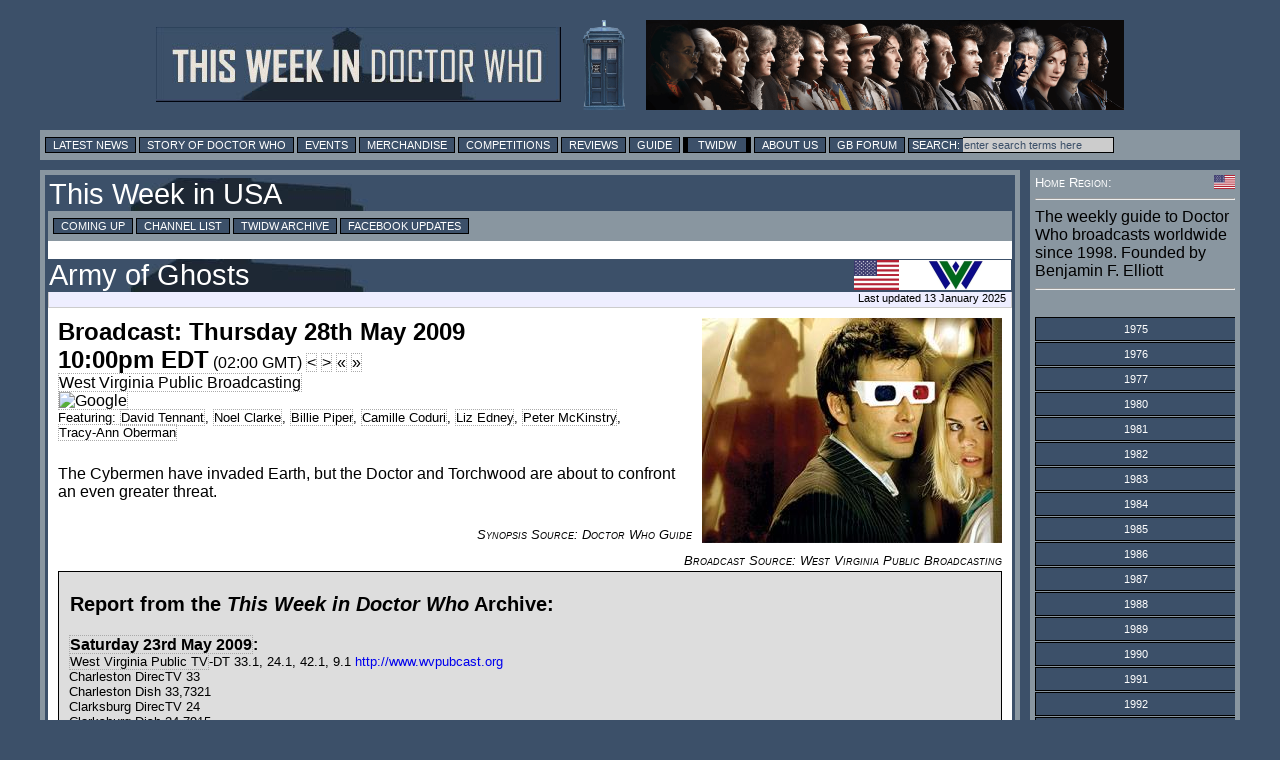

--- FILE ---
content_type: text/html; charset=utf-8
request_url: https://www.google.com/recaptcha/api2/aframe
body_size: 153
content:
<!DOCTYPE HTML><html><head><meta http-equiv="content-type" content="text/html; charset=UTF-8"></head><body><script nonce="1TqYkdIKL4KbNJdTVaYP-Q">/** Anti-fraud and anti-abuse applications only. See google.com/recaptcha */ try{var clients={'sodar':'https://pagead2.googlesyndication.com/pagead/sodar?'};window.addEventListener("message",function(a){try{if(a.source===window.parent){var b=JSON.parse(a.data);var c=clients[b['id']];if(c){var d=document.createElement('img');d.src=c+b['params']+'&rc='+(localStorage.getItem("rc::a")?sessionStorage.getItem("rc::b"):"");window.document.body.appendChild(d);sessionStorage.setItem("rc::e",parseInt(sessionStorage.getItem("rc::e")||0)+1);localStorage.setItem("rc::h",'1768996735544');}}}catch(b){}});window.parent.postMessage("_grecaptcha_ready", "*");}catch(b){}</script></body></html>